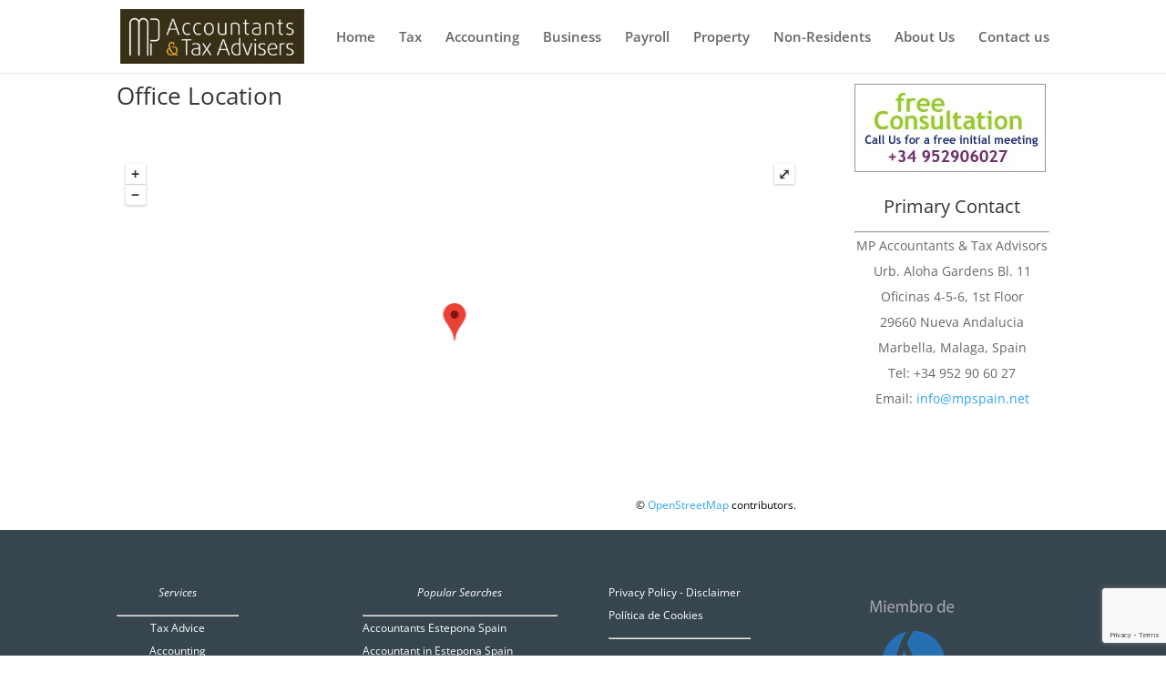

--- FILE ---
content_type: text/html; charset=utf-8
request_url: https://www.google.com/recaptcha/api2/anchor?ar=1&k=6LdefGMhAAAAAAZK7M_-Z6SKziI2rUIcpDI9eVMC&co=aHR0cHM6Ly9tcGFjY291bnRhbnRzbWFyYmVsbGEuY29tOjQ0Mw..&hl=en&v=PoyoqOPhxBO7pBk68S4YbpHZ&size=invisible&anchor-ms=20000&execute-ms=30000&cb=y4s60fm60u0
body_size: 48675
content:
<!DOCTYPE HTML><html dir="ltr" lang="en"><head><meta http-equiv="Content-Type" content="text/html; charset=UTF-8">
<meta http-equiv="X-UA-Compatible" content="IE=edge">
<title>reCAPTCHA</title>
<style type="text/css">
/* cyrillic-ext */
@font-face {
  font-family: 'Roboto';
  font-style: normal;
  font-weight: 400;
  font-stretch: 100%;
  src: url(//fonts.gstatic.com/s/roboto/v48/KFO7CnqEu92Fr1ME7kSn66aGLdTylUAMa3GUBHMdazTgWw.woff2) format('woff2');
  unicode-range: U+0460-052F, U+1C80-1C8A, U+20B4, U+2DE0-2DFF, U+A640-A69F, U+FE2E-FE2F;
}
/* cyrillic */
@font-face {
  font-family: 'Roboto';
  font-style: normal;
  font-weight: 400;
  font-stretch: 100%;
  src: url(//fonts.gstatic.com/s/roboto/v48/KFO7CnqEu92Fr1ME7kSn66aGLdTylUAMa3iUBHMdazTgWw.woff2) format('woff2');
  unicode-range: U+0301, U+0400-045F, U+0490-0491, U+04B0-04B1, U+2116;
}
/* greek-ext */
@font-face {
  font-family: 'Roboto';
  font-style: normal;
  font-weight: 400;
  font-stretch: 100%;
  src: url(//fonts.gstatic.com/s/roboto/v48/KFO7CnqEu92Fr1ME7kSn66aGLdTylUAMa3CUBHMdazTgWw.woff2) format('woff2');
  unicode-range: U+1F00-1FFF;
}
/* greek */
@font-face {
  font-family: 'Roboto';
  font-style: normal;
  font-weight: 400;
  font-stretch: 100%;
  src: url(//fonts.gstatic.com/s/roboto/v48/KFO7CnqEu92Fr1ME7kSn66aGLdTylUAMa3-UBHMdazTgWw.woff2) format('woff2');
  unicode-range: U+0370-0377, U+037A-037F, U+0384-038A, U+038C, U+038E-03A1, U+03A3-03FF;
}
/* math */
@font-face {
  font-family: 'Roboto';
  font-style: normal;
  font-weight: 400;
  font-stretch: 100%;
  src: url(//fonts.gstatic.com/s/roboto/v48/KFO7CnqEu92Fr1ME7kSn66aGLdTylUAMawCUBHMdazTgWw.woff2) format('woff2');
  unicode-range: U+0302-0303, U+0305, U+0307-0308, U+0310, U+0312, U+0315, U+031A, U+0326-0327, U+032C, U+032F-0330, U+0332-0333, U+0338, U+033A, U+0346, U+034D, U+0391-03A1, U+03A3-03A9, U+03B1-03C9, U+03D1, U+03D5-03D6, U+03F0-03F1, U+03F4-03F5, U+2016-2017, U+2034-2038, U+203C, U+2040, U+2043, U+2047, U+2050, U+2057, U+205F, U+2070-2071, U+2074-208E, U+2090-209C, U+20D0-20DC, U+20E1, U+20E5-20EF, U+2100-2112, U+2114-2115, U+2117-2121, U+2123-214F, U+2190, U+2192, U+2194-21AE, U+21B0-21E5, U+21F1-21F2, U+21F4-2211, U+2213-2214, U+2216-22FF, U+2308-230B, U+2310, U+2319, U+231C-2321, U+2336-237A, U+237C, U+2395, U+239B-23B7, U+23D0, U+23DC-23E1, U+2474-2475, U+25AF, U+25B3, U+25B7, U+25BD, U+25C1, U+25CA, U+25CC, U+25FB, U+266D-266F, U+27C0-27FF, U+2900-2AFF, U+2B0E-2B11, U+2B30-2B4C, U+2BFE, U+3030, U+FF5B, U+FF5D, U+1D400-1D7FF, U+1EE00-1EEFF;
}
/* symbols */
@font-face {
  font-family: 'Roboto';
  font-style: normal;
  font-weight: 400;
  font-stretch: 100%;
  src: url(//fonts.gstatic.com/s/roboto/v48/KFO7CnqEu92Fr1ME7kSn66aGLdTylUAMaxKUBHMdazTgWw.woff2) format('woff2');
  unicode-range: U+0001-000C, U+000E-001F, U+007F-009F, U+20DD-20E0, U+20E2-20E4, U+2150-218F, U+2190, U+2192, U+2194-2199, U+21AF, U+21E6-21F0, U+21F3, U+2218-2219, U+2299, U+22C4-22C6, U+2300-243F, U+2440-244A, U+2460-24FF, U+25A0-27BF, U+2800-28FF, U+2921-2922, U+2981, U+29BF, U+29EB, U+2B00-2BFF, U+4DC0-4DFF, U+FFF9-FFFB, U+10140-1018E, U+10190-1019C, U+101A0, U+101D0-101FD, U+102E0-102FB, U+10E60-10E7E, U+1D2C0-1D2D3, U+1D2E0-1D37F, U+1F000-1F0FF, U+1F100-1F1AD, U+1F1E6-1F1FF, U+1F30D-1F30F, U+1F315, U+1F31C, U+1F31E, U+1F320-1F32C, U+1F336, U+1F378, U+1F37D, U+1F382, U+1F393-1F39F, U+1F3A7-1F3A8, U+1F3AC-1F3AF, U+1F3C2, U+1F3C4-1F3C6, U+1F3CA-1F3CE, U+1F3D4-1F3E0, U+1F3ED, U+1F3F1-1F3F3, U+1F3F5-1F3F7, U+1F408, U+1F415, U+1F41F, U+1F426, U+1F43F, U+1F441-1F442, U+1F444, U+1F446-1F449, U+1F44C-1F44E, U+1F453, U+1F46A, U+1F47D, U+1F4A3, U+1F4B0, U+1F4B3, U+1F4B9, U+1F4BB, U+1F4BF, U+1F4C8-1F4CB, U+1F4D6, U+1F4DA, U+1F4DF, U+1F4E3-1F4E6, U+1F4EA-1F4ED, U+1F4F7, U+1F4F9-1F4FB, U+1F4FD-1F4FE, U+1F503, U+1F507-1F50B, U+1F50D, U+1F512-1F513, U+1F53E-1F54A, U+1F54F-1F5FA, U+1F610, U+1F650-1F67F, U+1F687, U+1F68D, U+1F691, U+1F694, U+1F698, U+1F6AD, U+1F6B2, U+1F6B9-1F6BA, U+1F6BC, U+1F6C6-1F6CF, U+1F6D3-1F6D7, U+1F6E0-1F6EA, U+1F6F0-1F6F3, U+1F6F7-1F6FC, U+1F700-1F7FF, U+1F800-1F80B, U+1F810-1F847, U+1F850-1F859, U+1F860-1F887, U+1F890-1F8AD, U+1F8B0-1F8BB, U+1F8C0-1F8C1, U+1F900-1F90B, U+1F93B, U+1F946, U+1F984, U+1F996, U+1F9E9, U+1FA00-1FA6F, U+1FA70-1FA7C, U+1FA80-1FA89, U+1FA8F-1FAC6, U+1FACE-1FADC, U+1FADF-1FAE9, U+1FAF0-1FAF8, U+1FB00-1FBFF;
}
/* vietnamese */
@font-face {
  font-family: 'Roboto';
  font-style: normal;
  font-weight: 400;
  font-stretch: 100%;
  src: url(//fonts.gstatic.com/s/roboto/v48/KFO7CnqEu92Fr1ME7kSn66aGLdTylUAMa3OUBHMdazTgWw.woff2) format('woff2');
  unicode-range: U+0102-0103, U+0110-0111, U+0128-0129, U+0168-0169, U+01A0-01A1, U+01AF-01B0, U+0300-0301, U+0303-0304, U+0308-0309, U+0323, U+0329, U+1EA0-1EF9, U+20AB;
}
/* latin-ext */
@font-face {
  font-family: 'Roboto';
  font-style: normal;
  font-weight: 400;
  font-stretch: 100%;
  src: url(//fonts.gstatic.com/s/roboto/v48/KFO7CnqEu92Fr1ME7kSn66aGLdTylUAMa3KUBHMdazTgWw.woff2) format('woff2');
  unicode-range: U+0100-02BA, U+02BD-02C5, U+02C7-02CC, U+02CE-02D7, U+02DD-02FF, U+0304, U+0308, U+0329, U+1D00-1DBF, U+1E00-1E9F, U+1EF2-1EFF, U+2020, U+20A0-20AB, U+20AD-20C0, U+2113, U+2C60-2C7F, U+A720-A7FF;
}
/* latin */
@font-face {
  font-family: 'Roboto';
  font-style: normal;
  font-weight: 400;
  font-stretch: 100%;
  src: url(//fonts.gstatic.com/s/roboto/v48/KFO7CnqEu92Fr1ME7kSn66aGLdTylUAMa3yUBHMdazQ.woff2) format('woff2');
  unicode-range: U+0000-00FF, U+0131, U+0152-0153, U+02BB-02BC, U+02C6, U+02DA, U+02DC, U+0304, U+0308, U+0329, U+2000-206F, U+20AC, U+2122, U+2191, U+2193, U+2212, U+2215, U+FEFF, U+FFFD;
}
/* cyrillic-ext */
@font-face {
  font-family: 'Roboto';
  font-style: normal;
  font-weight: 500;
  font-stretch: 100%;
  src: url(//fonts.gstatic.com/s/roboto/v48/KFO7CnqEu92Fr1ME7kSn66aGLdTylUAMa3GUBHMdazTgWw.woff2) format('woff2');
  unicode-range: U+0460-052F, U+1C80-1C8A, U+20B4, U+2DE0-2DFF, U+A640-A69F, U+FE2E-FE2F;
}
/* cyrillic */
@font-face {
  font-family: 'Roboto';
  font-style: normal;
  font-weight: 500;
  font-stretch: 100%;
  src: url(//fonts.gstatic.com/s/roboto/v48/KFO7CnqEu92Fr1ME7kSn66aGLdTylUAMa3iUBHMdazTgWw.woff2) format('woff2');
  unicode-range: U+0301, U+0400-045F, U+0490-0491, U+04B0-04B1, U+2116;
}
/* greek-ext */
@font-face {
  font-family: 'Roboto';
  font-style: normal;
  font-weight: 500;
  font-stretch: 100%;
  src: url(//fonts.gstatic.com/s/roboto/v48/KFO7CnqEu92Fr1ME7kSn66aGLdTylUAMa3CUBHMdazTgWw.woff2) format('woff2');
  unicode-range: U+1F00-1FFF;
}
/* greek */
@font-face {
  font-family: 'Roboto';
  font-style: normal;
  font-weight: 500;
  font-stretch: 100%;
  src: url(//fonts.gstatic.com/s/roboto/v48/KFO7CnqEu92Fr1ME7kSn66aGLdTylUAMa3-UBHMdazTgWw.woff2) format('woff2');
  unicode-range: U+0370-0377, U+037A-037F, U+0384-038A, U+038C, U+038E-03A1, U+03A3-03FF;
}
/* math */
@font-face {
  font-family: 'Roboto';
  font-style: normal;
  font-weight: 500;
  font-stretch: 100%;
  src: url(//fonts.gstatic.com/s/roboto/v48/KFO7CnqEu92Fr1ME7kSn66aGLdTylUAMawCUBHMdazTgWw.woff2) format('woff2');
  unicode-range: U+0302-0303, U+0305, U+0307-0308, U+0310, U+0312, U+0315, U+031A, U+0326-0327, U+032C, U+032F-0330, U+0332-0333, U+0338, U+033A, U+0346, U+034D, U+0391-03A1, U+03A3-03A9, U+03B1-03C9, U+03D1, U+03D5-03D6, U+03F0-03F1, U+03F4-03F5, U+2016-2017, U+2034-2038, U+203C, U+2040, U+2043, U+2047, U+2050, U+2057, U+205F, U+2070-2071, U+2074-208E, U+2090-209C, U+20D0-20DC, U+20E1, U+20E5-20EF, U+2100-2112, U+2114-2115, U+2117-2121, U+2123-214F, U+2190, U+2192, U+2194-21AE, U+21B0-21E5, U+21F1-21F2, U+21F4-2211, U+2213-2214, U+2216-22FF, U+2308-230B, U+2310, U+2319, U+231C-2321, U+2336-237A, U+237C, U+2395, U+239B-23B7, U+23D0, U+23DC-23E1, U+2474-2475, U+25AF, U+25B3, U+25B7, U+25BD, U+25C1, U+25CA, U+25CC, U+25FB, U+266D-266F, U+27C0-27FF, U+2900-2AFF, U+2B0E-2B11, U+2B30-2B4C, U+2BFE, U+3030, U+FF5B, U+FF5D, U+1D400-1D7FF, U+1EE00-1EEFF;
}
/* symbols */
@font-face {
  font-family: 'Roboto';
  font-style: normal;
  font-weight: 500;
  font-stretch: 100%;
  src: url(//fonts.gstatic.com/s/roboto/v48/KFO7CnqEu92Fr1ME7kSn66aGLdTylUAMaxKUBHMdazTgWw.woff2) format('woff2');
  unicode-range: U+0001-000C, U+000E-001F, U+007F-009F, U+20DD-20E0, U+20E2-20E4, U+2150-218F, U+2190, U+2192, U+2194-2199, U+21AF, U+21E6-21F0, U+21F3, U+2218-2219, U+2299, U+22C4-22C6, U+2300-243F, U+2440-244A, U+2460-24FF, U+25A0-27BF, U+2800-28FF, U+2921-2922, U+2981, U+29BF, U+29EB, U+2B00-2BFF, U+4DC0-4DFF, U+FFF9-FFFB, U+10140-1018E, U+10190-1019C, U+101A0, U+101D0-101FD, U+102E0-102FB, U+10E60-10E7E, U+1D2C0-1D2D3, U+1D2E0-1D37F, U+1F000-1F0FF, U+1F100-1F1AD, U+1F1E6-1F1FF, U+1F30D-1F30F, U+1F315, U+1F31C, U+1F31E, U+1F320-1F32C, U+1F336, U+1F378, U+1F37D, U+1F382, U+1F393-1F39F, U+1F3A7-1F3A8, U+1F3AC-1F3AF, U+1F3C2, U+1F3C4-1F3C6, U+1F3CA-1F3CE, U+1F3D4-1F3E0, U+1F3ED, U+1F3F1-1F3F3, U+1F3F5-1F3F7, U+1F408, U+1F415, U+1F41F, U+1F426, U+1F43F, U+1F441-1F442, U+1F444, U+1F446-1F449, U+1F44C-1F44E, U+1F453, U+1F46A, U+1F47D, U+1F4A3, U+1F4B0, U+1F4B3, U+1F4B9, U+1F4BB, U+1F4BF, U+1F4C8-1F4CB, U+1F4D6, U+1F4DA, U+1F4DF, U+1F4E3-1F4E6, U+1F4EA-1F4ED, U+1F4F7, U+1F4F9-1F4FB, U+1F4FD-1F4FE, U+1F503, U+1F507-1F50B, U+1F50D, U+1F512-1F513, U+1F53E-1F54A, U+1F54F-1F5FA, U+1F610, U+1F650-1F67F, U+1F687, U+1F68D, U+1F691, U+1F694, U+1F698, U+1F6AD, U+1F6B2, U+1F6B9-1F6BA, U+1F6BC, U+1F6C6-1F6CF, U+1F6D3-1F6D7, U+1F6E0-1F6EA, U+1F6F0-1F6F3, U+1F6F7-1F6FC, U+1F700-1F7FF, U+1F800-1F80B, U+1F810-1F847, U+1F850-1F859, U+1F860-1F887, U+1F890-1F8AD, U+1F8B0-1F8BB, U+1F8C0-1F8C1, U+1F900-1F90B, U+1F93B, U+1F946, U+1F984, U+1F996, U+1F9E9, U+1FA00-1FA6F, U+1FA70-1FA7C, U+1FA80-1FA89, U+1FA8F-1FAC6, U+1FACE-1FADC, U+1FADF-1FAE9, U+1FAF0-1FAF8, U+1FB00-1FBFF;
}
/* vietnamese */
@font-face {
  font-family: 'Roboto';
  font-style: normal;
  font-weight: 500;
  font-stretch: 100%;
  src: url(//fonts.gstatic.com/s/roboto/v48/KFO7CnqEu92Fr1ME7kSn66aGLdTylUAMa3OUBHMdazTgWw.woff2) format('woff2');
  unicode-range: U+0102-0103, U+0110-0111, U+0128-0129, U+0168-0169, U+01A0-01A1, U+01AF-01B0, U+0300-0301, U+0303-0304, U+0308-0309, U+0323, U+0329, U+1EA0-1EF9, U+20AB;
}
/* latin-ext */
@font-face {
  font-family: 'Roboto';
  font-style: normal;
  font-weight: 500;
  font-stretch: 100%;
  src: url(//fonts.gstatic.com/s/roboto/v48/KFO7CnqEu92Fr1ME7kSn66aGLdTylUAMa3KUBHMdazTgWw.woff2) format('woff2');
  unicode-range: U+0100-02BA, U+02BD-02C5, U+02C7-02CC, U+02CE-02D7, U+02DD-02FF, U+0304, U+0308, U+0329, U+1D00-1DBF, U+1E00-1E9F, U+1EF2-1EFF, U+2020, U+20A0-20AB, U+20AD-20C0, U+2113, U+2C60-2C7F, U+A720-A7FF;
}
/* latin */
@font-face {
  font-family: 'Roboto';
  font-style: normal;
  font-weight: 500;
  font-stretch: 100%;
  src: url(//fonts.gstatic.com/s/roboto/v48/KFO7CnqEu92Fr1ME7kSn66aGLdTylUAMa3yUBHMdazQ.woff2) format('woff2');
  unicode-range: U+0000-00FF, U+0131, U+0152-0153, U+02BB-02BC, U+02C6, U+02DA, U+02DC, U+0304, U+0308, U+0329, U+2000-206F, U+20AC, U+2122, U+2191, U+2193, U+2212, U+2215, U+FEFF, U+FFFD;
}
/* cyrillic-ext */
@font-face {
  font-family: 'Roboto';
  font-style: normal;
  font-weight: 900;
  font-stretch: 100%;
  src: url(//fonts.gstatic.com/s/roboto/v48/KFO7CnqEu92Fr1ME7kSn66aGLdTylUAMa3GUBHMdazTgWw.woff2) format('woff2');
  unicode-range: U+0460-052F, U+1C80-1C8A, U+20B4, U+2DE0-2DFF, U+A640-A69F, U+FE2E-FE2F;
}
/* cyrillic */
@font-face {
  font-family: 'Roboto';
  font-style: normal;
  font-weight: 900;
  font-stretch: 100%;
  src: url(//fonts.gstatic.com/s/roboto/v48/KFO7CnqEu92Fr1ME7kSn66aGLdTylUAMa3iUBHMdazTgWw.woff2) format('woff2');
  unicode-range: U+0301, U+0400-045F, U+0490-0491, U+04B0-04B1, U+2116;
}
/* greek-ext */
@font-face {
  font-family: 'Roboto';
  font-style: normal;
  font-weight: 900;
  font-stretch: 100%;
  src: url(//fonts.gstatic.com/s/roboto/v48/KFO7CnqEu92Fr1ME7kSn66aGLdTylUAMa3CUBHMdazTgWw.woff2) format('woff2');
  unicode-range: U+1F00-1FFF;
}
/* greek */
@font-face {
  font-family: 'Roboto';
  font-style: normal;
  font-weight: 900;
  font-stretch: 100%;
  src: url(//fonts.gstatic.com/s/roboto/v48/KFO7CnqEu92Fr1ME7kSn66aGLdTylUAMa3-UBHMdazTgWw.woff2) format('woff2');
  unicode-range: U+0370-0377, U+037A-037F, U+0384-038A, U+038C, U+038E-03A1, U+03A3-03FF;
}
/* math */
@font-face {
  font-family: 'Roboto';
  font-style: normal;
  font-weight: 900;
  font-stretch: 100%;
  src: url(//fonts.gstatic.com/s/roboto/v48/KFO7CnqEu92Fr1ME7kSn66aGLdTylUAMawCUBHMdazTgWw.woff2) format('woff2');
  unicode-range: U+0302-0303, U+0305, U+0307-0308, U+0310, U+0312, U+0315, U+031A, U+0326-0327, U+032C, U+032F-0330, U+0332-0333, U+0338, U+033A, U+0346, U+034D, U+0391-03A1, U+03A3-03A9, U+03B1-03C9, U+03D1, U+03D5-03D6, U+03F0-03F1, U+03F4-03F5, U+2016-2017, U+2034-2038, U+203C, U+2040, U+2043, U+2047, U+2050, U+2057, U+205F, U+2070-2071, U+2074-208E, U+2090-209C, U+20D0-20DC, U+20E1, U+20E5-20EF, U+2100-2112, U+2114-2115, U+2117-2121, U+2123-214F, U+2190, U+2192, U+2194-21AE, U+21B0-21E5, U+21F1-21F2, U+21F4-2211, U+2213-2214, U+2216-22FF, U+2308-230B, U+2310, U+2319, U+231C-2321, U+2336-237A, U+237C, U+2395, U+239B-23B7, U+23D0, U+23DC-23E1, U+2474-2475, U+25AF, U+25B3, U+25B7, U+25BD, U+25C1, U+25CA, U+25CC, U+25FB, U+266D-266F, U+27C0-27FF, U+2900-2AFF, U+2B0E-2B11, U+2B30-2B4C, U+2BFE, U+3030, U+FF5B, U+FF5D, U+1D400-1D7FF, U+1EE00-1EEFF;
}
/* symbols */
@font-face {
  font-family: 'Roboto';
  font-style: normal;
  font-weight: 900;
  font-stretch: 100%;
  src: url(//fonts.gstatic.com/s/roboto/v48/KFO7CnqEu92Fr1ME7kSn66aGLdTylUAMaxKUBHMdazTgWw.woff2) format('woff2');
  unicode-range: U+0001-000C, U+000E-001F, U+007F-009F, U+20DD-20E0, U+20E2-20E4, U+2150-218F, U+2190, U+2192, U+2194-2199, U+21AF, U+21E6-21F0, U+21F3, U+2218-2219, U+2299, U+22C4-22C6, U+2300-243F, U+2440-244A, U+2460-24FF, U+25A0-27BF, U+2800-28FF, U+2921-2922, U+2981, U+29BF, U+29EB, U+2B00-2BFF, U+4DC0-4DFF, U+FFF9-FFFB, U+10140-1018E, U+10190-1019C, U+101A0, U+101D0-101FD, U+102E0-102FB, U+10E60-10E7E, U+1D2C0-1D2D3, U+1D2E0-1D37F, U+1F000-1F0FF, U+1F100-1F1AD, U+1F1E6-1F1FF, U+1F30D-1F30F, U+1F315, U+1F31C, U+1F31E, U+1F320-1F32C, U+1F336, U+1F378, U+1F37D, U+1F382, U+1F393-1F39F, U+1F3A7-1F3A8, U+1F3AC-1F3AF, U+1F3C2, U+1F3C4-1F3C6, U+1F3CA-1F3CE, U+1F3D4-1F3E0, U+1F3ED, U+1F3F1-1F3F3, U+1F3F5-1F3F7, U+1F408, U+1F415, U+1F41F, U+1F426, U+1F43F, U+1F441-1F442, U+1F444, U+1F446-1F449, U+1F44C-1F44E, U+1F453, U+1F46A, U+1F47D, U+1F4A3, U+1F4B0, U+1F4B3, U+1F4B9, U+1F4BB, U+1F4BF, U+1F4C8-1F4CB, U+1F4D6, U+1F4DA, U+1F4DF, U+1F4E3-1F4E6, U+1F4EA-1F4ED, U+1F4F7, U+1F4F9-1F4FB, U+1F4FD-1F4FE, U+1F503, U+1F507-1F50B, U+1F50D, U+1F512-1F513, U+1F53E-1F54A, U+1F54F-1F5FA, U+1F610, U+1F650-1F67F, U+1F687, U+1F68D, U+1F691, U+1F694, U+1F698, U+1F6AD, U+1F6B2, U+1F6B9-1F6BA, U+1F6BC, U+1F6C6-1F6CF, U+1F6D3-1F6D7, U+1F6E0-1F6EA, U+1F6F0-1F6F3, U+1F6F7-1F6FC, U+1F700-1F7FF, U+1F800-1F80B, U+1F810-1F847, U+1F850-1F859, U+1F860-1F887, U+1F890-1F8AD, U+1F8B0-1F8BB, U+1F8C0-1F8C1, U+1F900-1F90B, U+1F93B, U+1F946, U+1F984, U+1F996, U+1F9E9, U+1FA00-1FA6F, U+1FA70-1FA7C, U+1FA80-1FA89, U+1FA8F-1FAC6, U+1FACE-1FADC, U+1FADF-1FAE9, U+1FAF0-1FAF8, U+1FB00-1FBFF;
}
/* vietnamese */
@font-face {
  font-family: 'Roboto';
  font-style: normal;
  font-weight: 900;
  font-stretch: 100%;
  src: url(//fonts.gstatic.com/s/roboto/v48/KFO7CnqEu92Fr1ME7kSn66aGLdTylUAMa3OUBHMdazTgWw.woff2) format('woff2');
  unicode-range: U+0102-0103, U+0110-0111, U+0128-0129, U+0168-0169, U+01A0-01A1, U+01AF-01B0, U+0300-0301, U+0303-0304, U+0308-0309, U+0323, U+0329, U+1EA0-1EF9, U+20AB;
}
/* latin-ext */
@font-face {
  font-family: 'Roboto';
  font-style: normal;
  font-weight: 900;
  font-stretch: 100%;
  src: url(//fonts.gstatic.com/s/roboto/v48/KFO7CnqEu92Fr1ME7kSn66aGLdTylUAMa3KUBHMdazTgWw.woff2) format('woff2');
  unicode-range: U+0100-02BA, U+02BD-02C5, U+02C7-02CC, U+02CE-02D7, U+02DD-02FF, U+0304, U+0308, U+0329, U+1D00-1DBF, U+1E00-1E9F, U+1EF2-1EFF, U+2020, U+20A0-20AB, U+20AD-20C0, U+2113, U+2C60-2C7F, U+A720-A7FF;
}
/* latin */
@font-face {
  font-family: 'Roboto';
  font-style: normal;
  font-weight: 900;
  font-stretch: 100%;
  src: url(//fonts.gstatic.com/s/roboto/v48/KFO7CnqEu92Fr1ME7kSn66aGLdTylUAMa3yUBHMdazQ.woff2) format('woff2');
  unicode-range: U+0000-00FF, U+0131, U+0152-0153, U+02BB-02BC, U+02C6, U+02DA, U+02DC, U+0304, U+0308, U+0329, U+2000-206F, U+20AC, U+2122, U+2191, U+2193, U+2212, U+2215, U+FEFF, U+FFFD;
}

</style>
<link rel="stylesheet" type="text/css" href="https://www.gstatic.com/recaptcha/releases/PoyoqOPhxBO7pBk68S4YbpHZ/styles__ltr.css">
<script nonce="I3YO92u7QKTMAfWXzgVljA" type="text/javascript">window['__recaptcha_api'] = 'https://www.google.com/recaptcha/api2/';</script>
<script type="text/javascript" src="https://www.gstatic.com/recaptcha/releases/PoyoqOPhxBO7pBk68S4YbpHZ/recaptcha__en.js" nonce="I3YO92u7QKTMAfWXzgVljA">
      
    </script></head>
<body><div id="rc-anchor-alert" class="rc-anchor-alert"></div>
<input type="hidden" id="recaptcha-token" value="[base64]">
<script type="text/javascript" nonce="I3YO92u7QKTMAfWXzgVljA">
      recaptcha.anchor.Main.init("[\x22ainput\x22,[\x22bgdata\x22,\x22\x22,\[base64]/[base64]/UltIKytdPWE6KGE8MjA0OD9SW0grK109YT4+NnwxOTI6KChhJjY0NTEyKT09NTUyOTYmJnErMTxoLmxlbmd0aCYmKGguY2hhckNvZGVBdChxKzEpJjY0NTEyKT09NTYzMjA/[base64]/MjU1OlI/[base64]/[base64]/[base64]/[base64]/[base64]/[base64]/[base64]/[base64]/[base64]/[base64]\x22,\[base64]\\u003d\\u003d\x22,\x22wrzCk8KwwpjDuRtKw68Cw5HCg8K2wrMAcMO/w4vCkCvCnX3DtMKsw6VKZsKXwqgGw5zDksKUwrbCjhTCshoHNcOQwqp7SMKIHcK/VjtVbGxzw7LDu8K0QXk2S8Ovwq4fw4oww74WJj5ybi0AAsKkdMOHwrnDgsKdwp/Cik/DpcOXE8KdH8KxF8KHw5LDicK2w7zCoT7CqRo7NW9uSl/[base64]/wpQgw51ndCRWeXrDgnTDi8OydidlwpoFXAfCj2AmVMKtCcO2w7rCngbCoMK8wpTCgcOjcsOEbiXCkiNhw63DjHDDk8OEw48twrHDpcKzAhTDrxo7wozDsS5qRA3DosOrwr0cw43DvwpeLMKRw7R2wrvDscKYw7vDu0wYw5fCo8KywqJrwrRtEsO6w7/CjcK0IsOdJ8KIwr7CrcKcw4lHw5TCtsKHw498c8KMecOxJ8OHw6rCj0jCn8OPJB7Dgk/CulkrwpzCnMKhN8OnwoUEwpYqMlQCwo4VLcKmw5AdG1M3wpEJwpPDk0jCt8KrCmwTw5nCtzpQJ8Owwq/DksOKwqTCtF7DvsKBTBBvwqnDnUxtIsO6wr1AwpXCs8ORw4l8w4dKwp3CsURxRivCmcOLKhZEw5jCtMKuLxJUwq7CvGXCtB4OOADCr3wfAwrCrVHCrCdeJ0fCjsOsw4zCjwrCqFEkG8O2w5YAFcOUwqk8w4PCkMO+HBFTwqzCvV/[base64]/w6A5UXzCtMK/WWgsw4TDpmxfSMOXVVHDhjbDqncjK8OXISLDp8OIwobCklQBwpPDjzpiI8OBDmc9UH/CisKywrZxVyzDnMOHwojChcKrw7chwpXDq8Ovw5rDjXPDkMKxw67DiRTCkMKrw6HDtcOeAknDpcKICcOKwrMyWMK+McOVDMKADGwVwr0GVcOvHmbDu3bDj0DDk8KxTzvCuXPClMOswozDgW/[base64]/[base64]/[base64]/DpMO/wrjDmcKWw51kw7YzNFIAw5A9JwNrw6TCo8KJMsKVwojCp8KQwplVZ8KuFWt8w70dM8Kqw5g/w4wfI8K0w7IFw5MGwoHCpMOTBR7CgAjCmsOQw4vCkXJjJsObw7HDq3UOF3HChlYdw7cnJ8O/w7tEW2HDmcO9VRMsw7BlacOIw7PDlMK2BsKWZMKew7/DmMKGZQlHwpQ2Z8K0NcKBw7fDt2bCtcK7w6jCtjJPLcOsGEfCqBwKwqBhZ0AIwpfCqlpfwq3CjsO9w5YCQcK8wqTDosKrGcORwr/[base64]/DmEM/w6fDsQ/ChHLDuRE6wrLDmsKUw5hfbC3DsTTCosOow6MRw77Dl8KowqTCvG3CoMOMwpXDjMOhw54HICbCh0nDhBEAPWLDrG41w7sEw6fCvC3CrxXCu8KYwp7CgQkOwqzCk8KbwrkcYMOcwp1AFU7DtnwMasK7w4smw47Ch8OAwqLDicOIKATDlMKVwpvChC3CosK/MsKNw67ChMKgwrbCjSg3EMKSTS9Ww45QwpR2wqQDw5hrw53DpWo4IMOpwqpfw7hSB3glwqnDii3DlcK/woDCsRbDh8OTw47DlcOuYVlhGGZmHEpYMMO3wpfDtMKvw6lmAmsTFcKsw4glZnnCv1lYTEPDpQF5dVdqwqnDr8KzSx1ww6h0w7Vwwr/DqHfDhsOPNUbDqcOGw7hdwog7w78Bw47CiwBrPMKHe8Kiwr9Yw4hgCsKGbSoAfl7DkBfCt8O0wofDgiBrw5TDsiDDhMKwJxbDlMOYdcKkwo4/GxjDunwEaHHDnsK1ZsOrwrgvwrpoDQQnw7TCocK8LMK7wqhiwojCpMKkWsOBVgImwr0kZcKJwq7CpSDDt8K/X8OqWifDoVt7OcOowpIBw77ChcODCVNkAWNfwqZSwrQrN8KRw78HwpXDpmp1wqzCtFlFwo/[base64]/CpwxuHsKnbsKifDvCpmx1wqJUwoAZHMOCwqDCoDrCsiZSccKtbcKNwoIKU0ICGisEXcKYwo3CpCLDiMOqwrXCqjFVJ3ZsXyxVw5M1w67Du1h2wozDqDbCqRHDp8OGH8OXGsKTw71xYiXDtMO1KVLDrcO/wr/[base64]/woTDmsK6wqPDocKnbA93wptXJMKywqLDm8K7csKdW8KOwqFjw7lswpLCpkDCocKvTH8ZdX/DnmXCkjM/aHBkR3fDlA/DkFPDicO5bggfa8KiwqrDp1nDtx/[base64]/DmnBiU1jCocKlMMOpwpAOMEoCfsOMbMOowqE1UcOBw4bDmUsrDwLCvDxwwqkTw7LCnlfDqitvw6lswpzCjXXCm8KaYcKCwo7CiQZOwpzCtHJzb8K/UEQiw69ww7AOw5J9wrtnL8OBNcOOWsOkSMOAEsOYw4/DmEPDr1bCpcKNwqHCv8OXalrDu00xwpfCrsKJwoTCp8KOSGduwqtwwo/Diy8IKsOYw4HCqBUkwqlUw6UaWsOKwqnDgl8OaGlnL8KbL8K6w7cdPsOKAijDqcKLPMOzEsOIwqo8dcOnZ8KOw6ASFhfCnQrCghV2wpY/amrCpcOkScOawrcnD8KZWsKjL1fCtsOQQcKkw7PCg8K6P0FJwqBIwqjDtFkUwrHDvxdcwrfCncK2IXNrPx8VT8OpMFzCjxJBcBFSO2bDkm/Ck8OLGisFw6pxXMOpCMKQecOLwpR0wqPDhm5BMibCpBQffWRKwrh7SjTCusOHBU/CkDRlwqc/cC4iw6vDlcKIw4TDlsOuw7lvw4rCsiBGw5/Ds8OFw7TCisOzbCN8NsOKaS/DgsKTTsOPHgbCmiISw5nCoMKUw6LDj8KQw7QhbMOFGhPDj8Ofw4wPw6PDlCnDlMOCHsOFH8OGAMKVZRsNw5lAFMKaJmPDiMKdTiDCkD/CmB4bGMOtw5w8w4AOwoF0wo8/wpJsw4FtIVIiwqJ0w6BWTlTDncKsNsKgLcKoPsOSTsOxJ0TDqSwaw7xCY03CvcOkLXEkSsKuVRzCpcOTZ8Omw67DoMKDaBzDlMKHLgXCg8KHw4zDmsOtwrYYQMKywo08ECvChhrCr2jCgsOpXsKwO8OlXhd7wo/[base64]/[base64]/DrsO8c8KMA8OGw7vClhfCt8KlT8KAwqrCgsOFAsOtw4hPw57DpFZHVMKsw7ZvZTvDoHzDpcKDw7fCvMORw7g0wqTCtWc9YcOiw4AKwpdvw4IrwqjCucKRdsKSw5/DrMO+T0oJFALDhEBVAcKhwo4Qa0URY1rDhGDDtsOVw543MMObw5IxeMOow7rDlcKHC8K6wpxSwo80wqzDtG3CrA3CjMOsA8KNKMO2wpTDuDhFNFpgwpPDhsOYAcOVwrQvG8OHVwjCpMKVw4HCkT7Cu8Knw4fCuMORPMOudX57YcKLFw1SwpAWw7/Dlwt1wqRWw6lMegDCqsK3wqBjEsKJwr/CviNKdsO3w6jDo0jCiypxw54DwokyPcKJUj4LwqrDg8OxPkJ6w4Aaw5vDjjtFw67Cv1YlcBDCvjMefMKXw5DDsWleJcOpW2UiK8OHMTwNw4bDkMOhDCHDp8KGwrPDnwRMw5XCv8OIw4YZwq/DisKCK8KMTT9/wrrCjQ3DvmM1wrTDiDlYwrHDrMKye3oUL8O2CDFNe1jDlcK8c8Kuw6jDmsK/Wg0hwqdNH8KMSsO2L8OIC8OONsORw6bDlMOlD2XCrgwuw47ClcKuacKhw6Jiw53DvsOTPDpiXMOKwobChcKGGldtfsKnw5JgwrrDhSnCtMK/wrEAZsOST8KjP8KLw6/CtsOnfjVMw4YcwrYEwr3CoFjCmMKZPsOrw73DiQImwqh/wqkwwpIYwp7DrlvDvVbDpm1dw4jDusOPwpvDsXLCtcO3w5nDiVbDlzbCviHDkMOnTE/DjD7DqcOqwo3CucKHK8KNb8K9CMKMD8O1wpfCjMOaw5TDiXAzHWcIZkURUcK/DsK+w6/[base64]/[base64]/CssKNH8K1KhHCtcO7w6TDosKswrIRW8KfwrHCmSDDhsOow7DDmcO0Y8ObwpjCqcOFPcKPwrXDn8OfVMOYw7NOHMKswrLCocObZsOWMcOQWzbDrXQDw7Jjw6PCr8OYE8Kmw4HDjHtBwpDCl8KxwpxtZ2vChcOOLcKTwqnCpm/CkBciwp0dwqIEw6JEJhjCkmQKwoTCp8KqbsKdPWXCk8K0wq08w7PDuXUbwrB/[base64]/[base64]/RQLDnALClsKAU2PCg2DCvgQ8X8OiV3E9X13Ds8OHw402wocwccOWw7jCmCPDpsO7w4hrwoXCgWfDpjsWQDPCuFkyUsKDaMOleMOqcsK3Z8O3TjnDmMKYYcKrw5nDsMKjN8Oyw7ptHmvCvnLDjj/DiMOEw6x3AU/ChhfCjVl3wolEw7ZHwrRib3Njwqo7aMKJw7UFw7dqIQTDjMOaw73DocKgwpE+Vl/[base64]/asOlw7Asw4DDlxAnw5XCi8KIworDv1/Cq8K6YMKeO39SBDIUJA5iw5Z9TMKNPcK3w5XCpsOPwrDDiCPDscOtOmrCp2/CvsOpwrZRPmY0wqJgw55sw5/CkcKPw47CtMOTcMKVPVUbwq8GwrB7wo5Mwq/DgMOVezfCt8KWeVbCjjfDnQ/Dn8ORwrrCksOqecKXZMOuw64cKMO5AcKbw4AuI2HDqWnCgsOOw7nDoAUaF8KwwpsBTXhOcht1wqzChWzCpXI3K1vDqlrCuMKvw47Dg8KSw5/[base64]/DnVIuwoMxFsOHw4zDjsOpwqplwq9hwqXCpsKeAcOLw742cwLDgsKsJsOmw5FPw7Uww5DCscOiwocIw4nCusKnw48yw4/CvMOsw43CkcKxw6wAJFrDn8KZJsO/wpvCn39RwrPDpW5Sw4gAw5MyJMKUw4Y+w74tw7rDj00ew5XDhsOEN0vDjUlRKS8ywq1iNsKkABEnw4Ufw5XDqMOgdMK5bsO7Oi3Ds8K/OhfDvMKVCEwUIcO5w6jDiyzDrkEZOcOVMFzClcKpJA4Ye8OpwpzDmMOBdWlcwpnCnz/DtcKAwpfCocO5w4kbwrDCsAsGw7tdwp12w4A8bBvCsMKVwqESwqBKBnkgw5s2FMOxw47DvSB4OcOhccK/PMK+w6zDtcOLWsKPNMKNwpXCvSfDmQLCiBXCk8Kkw7/DsMKQFGDDmmJISMOew7fCoGxUfhslU11Ne8OYwqsOCxorWWtiwoBtw7AVwokqGcKSwr9tUMOPwrYhw5nDrsO/HFElZBjCuglbw7nCuMOXYj4/[base64]/DpWHCpcO7CsOgEV8kw6DDuVfCvU5WwrbCocOId8OWC8OQwpPDgMOzYWwSHWrCksODER3DjsKZMsKkW8KTTT7Crm1/w5HDlQ/DjAHDnGs3wo/DtsKwwpvDrntQc8O8w7MuLBgKwopWw6UsX8OCw7xtwqcTIG1RwpBeQsK8w4fDn8OBw4YTJsOYw5vCk8OcwqoPOhfCjsO8YMK1Yj/DgQoawovDhibDuSpqwojCo8K0I8KjJg/[base64]/DhsOxwofDn8OUYzDClD3DjsOuw5jDpHfDhcO7w40iYAnCgwpiCF3CusKvd0dww6DChMK8V0NMUsK1UkHCj8KSZE/CpcK/w75RKXsdMsOKP8KOSTQ0KVzDuSPCuTw6wpjDlsKlwpwbTF/ClQtvFMKUwpnCgjLDuCXCgsK5dcOxwpYXNsO0IFxdwr9DJsOidC5GwpnCok80ZztTw73DoBEQwqRiwr4GVHRVScO/w4dmw44oUMOww4ATE8OOCsKfCFnDpsO2UVBEwqPCm8K+ZhFebjrDp8KwwqlWNRlmw4wIw7nCncK4ccOywrguw4vDigTDgsKHw4bCusO5VsOkA8OYw6DClcKwasK0ZMK3wprDpz3DpX/[base64]/wpDCn3sFwr/DrsOmwp1xcsKTBMOww4QLwoPDkAvCm8Oww6zCgMOEwpp0w57DrsK5MRdPwozCt8Kcw4lvC8OcUhQrw4UhT0vDj8OTw75aXcO/VihQw7nDvGBjfE1wLcO7woHDhUdrw5gpeMKTIMOCwp3DmEXCky7CmMK+W8OrVgTCvsK1wq/[base64]/AUJpw5oCwpx3GBLDqm92w4d0wobCoMOLwrDConFPHcK8w67CkcKbG8OCK8Oyw7Y8wqLCocOsRcOJbcOHRsKzXBvCvzBkw7nDjMKsw5fDohjCq8Kjw7pRBi/Dvll3wrx3emfDmj/DicOwB1ViUcOUEsObwo/DjHhTw4rCgB7DgArDpsOKwqMtLGnCk8KeMTUowoAowoIvw5LClcKJdj58wrXCrMKywq05UyPCgcOEw5DDghswwpTDlMOtMyBJJsOHGsOWwprDiTfDvsO6wqfChcOlBMOKecKzIcOgw6fCkxbDgWhDw4jDsX5gfm5Kwpt7cSl5w7fCvETDrMO/UMKOUcO6S8OhwpPCjMKYPcO5wofCtMOya8Kyw6vDnsKGfh/DizLCvn/Dtz8lbgsDw5XDj3LCn8KUw4XCtcOFwr5RBcKOwrU6GjZewrwpw5lSwrHDk3E4wrPCvyEnJMO/wrfCjMKXcFLCi8O3D8OHDMKDPRwiKEPCv8K3f8Kuwq9xw4HCvCAgwqU1w5PCs8K4aVVTdhMmwrrDvyPCl2DDtHvDvsOBO8KZw4jDqDDDssKySFbDuRRyw4QTHMK4wq3Ds8OsIcO8woXCjcKXAEPCgEvCjDnCuXXDsiUjw4EeacOAQ8K4w6QBZcKRwp3Dv8K4w6o/E1fDpsO1M2BjK8O8S8OtSCXCrXTCpsOWwq0lEX/[base64]/dTkPOWE2EsK6w7zDvijCmADDgRcSwokTwrvDh1zCpzlFIMKrw7bDsBjDocKbLAPCmiJowpXDocOcwo1EwqQ2XMK8wr/DkcO2P35TdzjCqSMZwpQ+wplbPcKyw4PDscO2wqFCw5EWcx5DR2rCh8KZMz7DusK+AsKmfybCocKOw4jDtcOfA8OOwoAmRAYPwrPDh8OCQg/DvMORw7LCtsOfwqk8CsKKZ2QqE0J1LMOLd8KUccOLWCDCsB7DmsOlwqdsST/CjcOnw7TDoTR1DMOZw6hMwrAWw5Y1wqDDjGI2HGbDo2jDi8OuecOQwr8twoTDisO8wr/Dq8OzKyBxRHLDmAUCwpLDqwobJ8O5RMKlw4DDscOEwpTDlMK0woIxY8OPwrzCvsKSX8K0w7MHcsKfw5/CqsOOcsKsEBXCjDjDhsOww7hfekQOQMKQw53Co8K4wrNSw4kJw7gowq0hwoUWw5lEJsKjAXYkwrDCmsOgwrvCpMKBREcbwqvCtsOpwqFJfSzCqcOTwp8jA8KlMiAPJMOfJHtYw74ibsOEKh8PIMKhwpoHKMKyRAPCqG4Zw6BmwrLDksOkw4/CsHXCt8OKA8K/wr/CncK0eC/DgcKbwojCjDjCiXsEw4vDqBhcw59qfhnCtcK1wqPCmFfCo2PCsMKqwqN4wrw2w7BHw7oGwoHDvG9pLMO0McO0w5zCmXhCwrtvwrsdAsOfw6nCng7CkcKyMMOdR8ORwqjCiQ/CswNGwpfDh8Ojw5VZw7pOw5HCksO2ShzDshZgPWDCnA3CrDbDqRtkKDvCjMK+OU9gwqDCrB7DrMOVDsOsMHlIJsOHaMKaw4jCni/CisKYNcOQw77Cp8OSw75IOV7CmMKpw7pKw77DicOGF8KCcsKPwrHDjsOfwpQ6RsOzY8OfdcOswqMGw5tTGV4gc0rCkMOnMxzDkMOQw5lLw5fDqMOKF3zDil9ewqnCiCdhK2g3dMO5ccKaQGt7w6DDqnxOw7zCnBZ0DcK/VCPDpcOKwokkwod6w5MJw5LCm8KhwoHDmlLCgmxLw6kmTMKeEDfDocOcbMOJHSfCnyIcwqzDjEfCrcOxw4zCmHF5SAbCk8Kiw6JXUsKOw5QcwovDtmHDuRwewpkAw50Aw7PDkiRnwrVSF8KuIBhEVXjDgsOfa17CvMKgwogwwrt/w5LDtsO2w6gyLsOMw48IJCzChMKhwrUrwqkSWcO2wr1nfcK/wrPCikzDnEzClMKcwpQFfyoaw6pjAsKyVyNewodUAcOww5XCiHE4EcK+G8OpcMKlRcOcCALDqB7DlcO0csKPJmFOwoZmfiPDuMO0wpE+S8KQBMKgw4jDtQzCpQ7DlBppIMKhF8Ofwq7Dl3jCvQRlbgfDi1gdw4dVwrNPw7XCtT/DnsOsBwbDusOpwpl+R8K9wpPDqkvCj8ONwrATw6sDUcKkLMKBGsKHesOqGMO3IRXDqVTCp8Kmw6rDmQ3DthsFw4pTEH3DpcKzw63Dt8K6MRbDiCbCn8KKw5jDpCw0S8K1w45yw5bDo3/Ds8KDw71JwqpqZjrDqDUEDDXDvsO1FMOKEsOcw67DsSAIJMOuw50HwrvCtnAAIcO9wo54w5DDhsKGw6x0wr80BTpBw7giHAzCkcKRw5Q2w4jDmho6wpoMTgNoXUzCrGJDwr3DncK6b8KEOsOMDB/CqMKZw5TDt8O1w7R/[base64]/VWlCw5wCw43DtMKnw5t2bxdhw7gUQiPDiMKwXWwxdlBLdmRbSQhHwrdUwpjCjAluw6tXw61Awp42w54Nw48UwoQpw5HDhBrCmwVmw5XDnBJTIUM/GENgwoBdNxQ9DmnDn8OMw5vDljvDiEDDthjCsVUOCldRc8OrwpnDjjQfQcOsw78GwrjCu8O1wqtiwrpjRsOLbcKbeCHCt8KgwoR+IcKxwoZHwq3CgCbDqMOVIAvCl08UeiLCjMOPTsKVwpY7w7bDjsOtw4/CtsKMO8OnwoJaw5LDojLDr8OswqXDlsK9wo42w79ta2gSwqwBNMK1M8OZwp4bw6jCk8Osw6clXD3ChsOsw6/CqgTDt8KeGMONwqnDvMO+w5DDqsOzw7DDnGkmJUUcMMOTYTTDjnbClkcoDEIZfMOfw5rDjMKXVsK1w6w9FcOGHsO4wpFwwqofUsOSw58gwqjDv2kGfiA/wqPCjC/DosK6ZyvCgcKyw6Bqw4rCkyTCnkMvw5ZUWcKVwrp8wqBnFjLCm8Knw6J0wqDDqhnDnld1FkXCtMK4BwYwwqU3wq9oQRLDjgnDtMKNwr0qw43DpB82w404w59bBmrCkcK0wq8IwoEdwq9Vw5FHw6RuwqkSawEhw53CngDDucKhwp/DrlADOMKpw5bCmsKXMlQlTTzClcOAWSnDucOuZ8Ozwq/ChxR4AsOmwo4mGsOtw5ZhUMKRJ8KARnFdwq7DlsOewoXDkVUzwop/wqfCtRnDtcKbeXVWw4tdw41PAxbDncOFKRfCsXFVwrwDw7pEf8OKQHI2w7DCq8OqBMKcw4tZw6RecCwzQTrDsAQhCcOxQXHDi8KUasKBaWczA8OHEsO8w6LDhyrCh8OHwrgow45kIUd9w6LCrygsXMOUwq8bwpfCocKZS20Zw4fDrhBPwrDDpzJnJn/[base64]/CojjDscOdaidef8KDTWcBwqERW2/[base64]/Dm8OSBsOGw6vCtSAiAsKEZnfDrUjClmsow4pzO8OYXsO0w6fChX3Dog4YHsOZw7d+SMOdwr/Do8OWwoZeNm8nwpPCrcKMQlZ1RB3CnhpFR8Kda8KTfVxTw4HDiw3DosKVLcOoWcKhGsOZU8Kic8OowrwIwo1lJ0PDuAsEFGTDjDDDhRAPwpISCCB0UCQOLwXCksKYdsOdJsK6w57Dm2XCtnvDusOEwqXCmnl0w6DCqcOdw6Y4IsK4NcOpwp/CrhLCjVPDgmosOcKtUFDCujJ9QsKaw48ww4xeecKEaBg+w7TCuWZbOjwOw7/Dh8KZIRPCpMO6wq7DrsOow483BF5gwrLCosKdw55EEcKKw6DDsMK5H8Kkw6rDosKVwqzCq1A7McKhwrhYw7hLGcK6wobCnMKDECzCn8O5VSPCmcKPPzPChMKewo7CrHfDnz/ChcOhwrhuw6TCtcO1L33DsTTCqn3DmcOxwo7DnQ7Dp3IIw64YB8OzWMK4w4jDnjzDuzzDlWXDtk57Wwcjw6hFwo7CpSptYsODfsKEw7gSTmgKw68wK3DDvwrCocO1w6/Dj8KRw7UAwqRcw697dsOvwqkvwqHDksKCwoYFw6rCi8KoVsOiaMOsAcOyaDwUwrIFw5VSO8ODwqMaXCPDrMKLOMOURTDCgsOuwrzDjyPCr8KcwqUPwpoWwrcEw7rCuwEVIcKHcWtaLsOmw6RoMUAEwoHCpx7Cimtlw5DDiVLDqFLCtm9Bw5cTwpnDl31/KWbDlE3Cn8KKw7Fvw6VSHsK1w4zDr3zDuMOIwp5Yw4rCkMOiw6DCgRDDr8Klw6NFEcOkdR3Dt8OIw4VZf2Bzw50kTsO/w5/Ci33Dt8Oyw6vCngvCocOeWnrDlETCpBXCtBJXHsKZUcKwZ8KpWcKYw4M1V8K3TxFRwoRRJcKDw5TDlkg6NElEXUkUw4vDuMKVw5w+ZcOoMCEPcBIhUcKyPwpHKCVYJyF5wrEaUMOfw6gowpjClcOSwpt/Zn1yO8KAw6ZwwofDtMOlacOQHsOzwo7Ci8OAAwkzw4TCscKyJ8KyUcKIwovChcOsw4Jnb08eKsKvUx1eYlIXw4DDrcKtfkM0e1NCfMKQwqxlwrR6w4g4w7sRw5fClFMUCMOtw6IfdMOmwpHCgiIaw5/[base64]/[base64]/Dj1/DnlPDjMO4HsKhJTcKw7RiLcOtfw96w67DucOFQWLCs8KqR2JZaMKsfsOwD2LDhEgXw4BTEnPDrAQJSEfCrsKwTsOqw4PDmnYPw5oFw4YJwr7DvTsGworDrcO+w5pUwqjDlsKzw5s9V8OEwqTDmDEaYcKybMOuLwBVw54HVyHDt8KTTsK1w5k7RcKNa3nDrGjChcKFwo/Ck8KYwp9tZsKCdsK6wqjDlsK5w7FGw7/DqhPCscKuwoZxSgdSYRtNwq7DtsK0c8KbAcOzBjPChXzCmcKLw6Upwpo/CMOKeT5Nw4PCssKFbHdedw3Ch8K3PmHCnWxeYsOyMsOdYyEzwoPCksOJwr/DtykEVcO/[base64]/w59yTXbCq8K9M3guKcOow4Aew4/DssO7w5jDr2rDpMKswqjCvcKrwp8mTsKaD1vCisKzPMKOacOaw5rDkz9nwqtawr8EV8KqCT7DqcK7w4jCpVvDi8KLwpHCgsOWZw97w4rDrMOIwq/DsT0Gw5V7TcOVw5B2fcO9wrBdwoBJcV5SUHTDsBwCQVFCw6VCw6/DucKxwqjDlzRBwotjwpU/GFcEwqLDl8KuW8OvG8KWWMKgUkAowpBywovDrwTDo2PCsDY4HcK3w71/GcObw7dtw6TCmBLCu3Mow5PDvcKOw7fDkcOSD8OLw5HDhMKvwrEvRMKuXGpvw4XCjMKXwqjDhX1UWyErQcKECWvDkMK9eALCjsKHw5HDmcOhw5/Cj8KHFMO7w4LDnMK5Z8KPe8OTw5AWVQrDvElve8KGw7/Di8KzUsKeW8O5w6gPD0XChiDDnDFnKwNpKydwP34AwqECw54uworCosKCAsK6w77DvlhkPXImXcKUayHDosKow6HCoMK5c1/CicO2L13DgcKHAXzDkDxuw5jCmnMjwofDujREPzPDrsOSUVkjQS5nwpnDgnprOwQ2wpt0a8O4w7AuCMKPwqcvwpwDXsOZw5HDoFofw4TDs1LCrsO9aWrDsMOkS8OIZ8OAwp7DgcKKdX8Ww4DDkDp2OMKJwpoaZCbDrgsGw4ATEGFNw7LCpmpFwrDDvMODX8OwwrvCgi/[base64]/DqFgOaMKFw7LDlMKJQsO/[base64]/w6otYmvCiglww5nCh1MIe0bDgn80fcK3wqc4KsKcUTktw6zCtMKww6bDjMOow6DDqG3DusOIwrrCtGbDjMK7w4/CgsK1w4l6KT/DmsKsw5XDkMOZDjoWIFbDt8Otw5U2ccOHO8OQw61OZcKBw4JhwoTCh8OEw5XChcK+w4/ChjnDoxzCrEDDrsOTf8KwXsOGWsOzwq/DncOpM2fClB5yw6Y3w48DwrDCusOEwoVZwqfDsigbSCc/woc+wpHDggHCgBwgwr/Cslh5K2XCjUZywo7DrCvDgMOqXlIzNsOTw5TCgsKMw5cENsKPw4jClDLCvj7DvV05w6NIdl0jw7NKwpYewp4HUMK2Zx3Do8ODVi3DoWPCuibDlMKhGjYiw5HCosOibmHDp8KiSsKxwrw2dcKEw6URZyJOe19bwqrCpsOqeMKXw7fDksOjd8Oiw61WcsOWDk/Cu2LDvnPDn8KxwpLCgVQrwrJaC8K+AcK/CsK6AMOGGRfDosOWw4wYPRbDhStJw5/[base64]/wp/DlyrCgl/DlsKQYcKfVUbCnzbDpE7DtcOgwpXCjcO3w57Ctzw3wo/[base64]/KyHDsjjDs0nDj8KSYMKlcl7DiMO5HSgicsKKeWzCoMKGbMOeSMK9wrNoQCvDssKvOMKTKcORwqLDu8KMwrvCqTXCuUcVI8KwVWLDu8KAwpwLwoDCpMKNwqfCpi4Gw4UcwobCo0TDhXhKFzJKEMOQw4TDtMOYB8KSbMOAdcOePCJnAjhLMsOrw7lgQzzCtcO+wqjCoF5/w6jCtGRXK8KnXi/Dl8KYw7/DpcOhVSQ9EMKSe03CtA8+w43CpcKSb8O+w4vDq0HCkFbDpHXDvFzCrMOww5fCpcK8w54Dwp/[base64]/BsK9w5bCisKxAlkJwoACw5DCpMOQdcKuZsKCw7ECUjXCrlIrasKYw5RQw5zCrMOITMKZw7vDnyIYAmzDvMKewqXDqjXDosKifcOWDsOxexvDkMKxwqjDscOCwrHDhMKHDFHDnDU5wogKccK/OMO9ED/CnzQKUDAswqzCuWcAaR5BOsKAL8KZwrobwpxubMKKHzLDt2bDicKYU2/DgQpBN8KkwoHCi1zDjcK6w4JBWgbCrsOGwrLDq3lzwqnCqVXDsMK5wo/CrTrDkHzDpMKow6kiD8KRFsKTw4pBWw3ChncAN8OqwqQVw7rDj3vDsB7DuMOJw4PDixfCkMKlw4XDsMKETWRLOsKAwpXCs8OcSWPDuynCucKQQlfCtcKxdsOBwrnDsXbDqsO0w6DDoCF/w4Ajw4LCvsOlw7fCgXFXYBjDvXTDnMKQDsKkOSdDMU4SUsKywpV3wqPComMhw5ZUwoZvEUsqw7IiRh7CkG7ChkNNwrQIw6XCqsKfJsOgIy5HwrDDrMOiQBpYwq1Rw75kJGfDgcODwoRJccOHwonCkyN4MMKYwpfDmWoOwqpwNcKcfF/CkC/ChcOiw4QEw6rCmsKkwqPCpMK3QnbDqMK+wpwQKsOlw67Dl1tywpJLBhY/w49HwqzChsKoSAUkwpVew5zDh8OHPsObw7chw5Q+X8OIw7kOwqPClQYCCBsvwrM3w4bCvMKbwpTCqktcwrdxwoDDiHvDuMOhwr4yVMOBPxPCpFYxXF/[base64]/DrjVdwobDusKAShDDoDptD8O4woLDiUnCmcO+woNfw6VrO1hqC3NJwoXCicKFw69aRU3Cuz3Dm8Ovw63CjjLDuMOwfSrDpMKfAMKuF8KcwqPCoQDCn8KWw5rCsgTDp8Oaw4nDq8O5wqpDw7Mxb8OyUQnCjsKawp3CiVvCksOHwqHDkhYBMsOPwqjDii/Ci1LCksK8IWLDiyPCisO5bnLCoFocQ8K6wofDhywbKRfDqcKkwqEYXHltwoXCkTfDiEN9Lltsw5HChSwRYEhiHwvClV5ww5jDqmjDggLDkcKlw5vDm3klw7F+YMOqwpPDtcK6wqvDsn0nw49Qw6nDnsKUMEQlwrDCrcKowqHDhF/[base64]/Dt0k9w5Uewr/CnjTCpcKAwqxPUMOHwpfDgMOLZAfCiD9AwoLCunZVesOBwpATSUbDlcKEW0LCusO1dMK6SsOOQ8KbekfCh8OYw5/CmsOvw7/[base64]/wocHw5M/QMKqfMOvwo5aTUVGP8KUwqbCmhLChCQdwoV5w5DChsK4w4h8a1LCu3F6w7ZZwr/[base64]/[base64]/DkcKtwpDCrcOfUBLCoQvDgjVgaBR3LH/[base64]/ais8wrEgw7kgSXbDvsOMw5TDvMO0HDtyw4pQHMKMw5QPwrd+T8KGw7bDgAkcw61pwqzDmgZmw5R9wpnDqzPDt2fDoMOJwqLCuMKwKsKzwoPCjHR0wo0Aw547wrl1OsOTw7x0VlZYWVrDhFnCr8KGw6fDgDTCncKIAA3DisKlw5LCo8KUw6/[base64]/DiMOndcOHQ8OwwqnDsDVaAcOUCsKuwpA7w6UIwrZXwo0/KMO9UXLDg0xvw50/[base64]/[base64]/Coh4ow6s4w6kxwrvCj8OBw4XCvDVDw6gVIMKxHsOyQcOoRsKGUxPCjwIabi5xw7nClMOlYsKFCRHDjcO3QcOgw5cuwpHCnHfCmcO+wpTCug/DucKbwr/DkEXDkWnCjcOew6jDusKdIcOZLcOYwqRdZcKCwrM7w67Cq8OgXcOMwoTDqXJwwrvDpBAxw55TwofClAsxwqzCtcOQwrR0OcK3NcORdzPCpyxIW0YNOsO1OcKfw7gFcF/DiE/CoGnDqsK4wqPDmzxbwo3DnkTCkiHCm8KHDMOdIsK6wpbDkcORXcOdw5zCiMO/[base64]/CkHnDrVXCsMKYb8K4w6d8wpPCuycvw7IFwpDDocK/[base64]/fsOCCR1aw7nDkUXCi8O3wrpcwpfCjsOEw5bChcKBwqgTwrnCgXhqw6vCu8K1w7DCmsO8w4vDjxgww517wpXDsMKWwrTDl2DDj8O8w6lUSTo/EwXDjVtVVCvDmiHDpzJhfcKlwq3DnD3CnwNHPsKfwoNKD8KcQzLCssKCwpZCLsO+exHCjsO7w6PDrMOIwozCtyLChlRcZDY2w7TDn8O+DMOVT1FFC8OCw4Jiw7rCnsObwrLDtsKAwr3DlMKxJAXChlIRwroXw4LDhcKfPTnCiwcRwo92w4vCjMOAw4TCvAAhwq/Cvj0bwoxIGnLDhMKlw4nCpcO0IGRREXsQworCmsK+EGTDkSEKw5DCv2Zuwq/[base64]/DjMKnw4Uzw7nDphJBw6Y/QQw5TMO+woUKNMK7GGZMwq3Cp8KTwqoywp8Hw5AcDMOsw4DCvMOZG8OsQkFawrnCucORw6jDok3DlhrChsKLT8O4ay5bw5fDmsKLwogXSV0pwoHDtQ3Ck8O0TcK6wpZOR0/Diz/CtGkXwoBCGkxgw7hKw5DDvMKABkfCslTCkMO8agXCmirDo8OnwrhiwqHDsMKuAX7Drho3MnnCt8ONw6nCucOkwqRdVsO9P8KdwplgMTY2ZMOswpIkw4BaE3AZBzUZe8OJw50eZAgMU1bCpcOELMO+wqHDjULCsMK/VWfCgxTDni9RdMOkwrwWwq/CjsOFwqd/wr0MwrcaNTsddjgmCnvCiMOjdsKbUAMCL8OLw74mRcOJw5pAdcKfXClAw48VEsKYwrnDucO5TiBow4l6w63ChDXCkMKvw5hTMRXCkMKGw4HCpgd7I8Kewo7DkVLDi8KYw5E/w45SZVHCp8K9w7HDjn/CgMKXeMOYEjpqwqnCsw8xbD0YwqBbw5fDlsKKwobDosK5wq3DhULCoMKGw7Uxw5IXw4hMGcK1w6/[base64]/CtsKqwpPCmsOhw6bDr8OHTcOaw5zDm05DYVTCksKYw5nCssOcCDYeBcKmeUQSwpQGw5/Du8OZwoDCvFPClmwMw5V0KMOKFMOrWMKgwrs0w67Conoxw6Zyw6vCvcK/wrs1w4JewqDDscKAXBAgwpV1LMKab8OdXMOzbwTDkl4DdcOzwqzCkMO8wq4cwqEWwo5WwopmwotAfkHDuxlAEQLCuMK/wpImFcK8w7kRw6PCmnXCoHRcworCrcKmwpsNw7E0GMKPwq1SB2FzbcKYCyLDox7DpMK1w4N+w543wpvDjQvCmS8bDRM6EcOJw5vCt8OUw79rEU0qw784KlHDtHgSKHk7wpAfw6x/DcOxJ8KvIWDCqsK/a8OJCcOtY3fDnm5uKDoAwoFNwrAfalgEIV40w53CmMOvacO2wpjDhsO5YMKJwo/DijRePMO6w6QNwqtrN27Dl3nCgsKdwoXCiMOwwpXDvUpZw7bDlklMw4s4d3Rwf8KBT8KoJsOBwonChsOywr3Cg8KlIV92w5V8FMK/wqjCsy4xScO/QcODVsO2wpLCqsO1w7LDrT0vSMK3OsKAQ2U8wp7CocOmLcKDaMKsaHAww67DsAAuI0wbwq3ChgjDpsKwwpPChjTCv8KRBSTCo8O/MMOiwr/DqwtdQcO+NMOhWsOiMcOPw6DDg3TChsKsIV4GwowwIMOoDC4EHMKfcMOjw67Dt8OlwpLChsOvVMKYewkCw63CpsK6wqs/wrzCpjHCvMOtw5/DtArCsU/Ct3dxw67DrHgrw53DsgvDsTM4wq/[base64]/[base64]/[base64]/eQ/CicKjcFQYwprDgsK8wqIrwpXDm8OSw5ZCLTwNw7Anw7HCtcKXZcOJwqJRbsKtw6VNPMOdw4tRODTCmkDCvivClsKUTMOww7/Dkjpdw4kWwow3wpFMw6pvw5tgwqASwrPCsRXChhPCsiXCrUZzwoR5R8KQwpxHKCUfOi8Gw69awqkcw7PClkpAZ8KhcsKyVsOCw6PDh3JwFsO8w7jCt8K/w4rCt8KWw5LDvSBowqU+NirCqsKMw7JrIMKcZkNGwoYmdcO4wr/ClEMtwqXChUXDnsOYw6s5RjPDisKZwoo9WBnDiMOEIsOkRMOpw5Eow5c6JTnDg8O9BMO+P8OACkzDlQIewonCvcO0K2DCmjnDkS1JwqjCvwkkecOQEcO3w6XCtUQIw47DulPDgzvCrG/DqwnCpjrDnsKAwrUBcsK9R1TDphzCrsOnWcOzUnfDvF/ChXjDsSzCsMOEJj5bwo9aw7DDg8Kgw6rDskDCkcO7w7fCr8OHeCrCvRXDosOuE8K9cMOJaMO2R8KXwqjDmcO6w4kBWnzCrTnCj8OOSsKkworClcO+InoaccOswrdGXj41woN9JjXCiMO5J8KawoYabMK+w6Epw5HDnMK/[base64]/Dh8KLR8OKDAnCr8KbCxbDk8KGwqrCt8KVw6l3w6XCjMOZaMKxTsOcdnrDgcKLV8KWwp4GdCB/w6bCmsO6cn5/[base64]/[base64]/CilpgNnrDjMO5VF/CoXTCkcOyGSk+M2jDhhjCi8KyZQ3Dq3nDuMOtEsO1w4UPw7rDq8KNwo06w5jDpxdfwobCmRbCjhrCp8KPw7E5fDbCrMOAw5vCmkjCtsKhC8KAwogWJcKbL2HCocKvwq/DsUDDlktqwplCI3ohLG1/woBewqfCq2RYM8KAw5p2U8Kjw6zClMOfw6DDsiRgwqsyw7Esw65iVhTDly02D8KSwovDoC/Chh0nLEXCv8O1NsO/w4bDp2bCqSpuw6g2w7zCpC/[base64]/w5EaXTkCwrw3AWpYUMKcwp7DhgjCvMOuCMO7wrMkwojDoUIZwq7DtsKGw4F1bcOxG8Ozwrttw43Dv8KaCcK7cj4Ow5cZw4/CmcOyHcOswrrCmsK8wqXDmxAaGsKQw4c6TShpwr3CnSvDuxrCgcOpUQLCmAHCk8OlJBtUWTQYZsKmw45ZwqRmIDbDsXRJw67ClwJgwpPCumfDssOGJBpRwqNJamYywp9LYsK2K8K7w4xpDMKWRCXCslZTAhzCmcOGU8OvSWoOEyTDj8KPaE3Cv3/DknDDiFp+wp3DgcONJ8Kvw6rDp8Kyw4vDtFF9w4LCqwTCowzDnhwgwoc7w6PCv8KAw6zDrsKYecKaw6PCgMOXwrzDvAddYxbCqMKJUcOKwoB0aXZ8w6pCCEzCvsO/w5jDmcOOHVvChB7DukXCmsOAwoI3TwnDvsOTw619w43Dih0gIsKOwrIcDULCsVkbwonDoMODHcKkFsKAw5o5EMOowqDDmMKnw6dwV8OMw4bDl147WcK9w6/[base64]/w4pRw7HChsKOOnY/J3owGcKLWsOADMO4VcOEBmc\\u003d\x22],null,[\x22conf\x22,null,\x226LdefGMhAAAAAAZK7M_-Z6SKziI2rUIcpDI9eVMC\x22,0,null,null,null,1,[21,125,63,73,95,87,41,43,42,83,102,105,109,121],[1017145,536],0,null,null,null,null,0,null,0,null,700,1,null,0,\[base64]/76lBhnEnQkZnOKMAhnM8xEZ\x22,0,0,null,null,1,null,0,0,null,null,null,0],\x22https://mpaccountantsmarbella.com:443\x22,null,[3,1,1],null,null,null,1,3600,[\x22https://www.google.com/intl/en/policies/privacy/\x22,\x22https://www.google.com/intl/en/policies/terms/\x22],\x22KdazGFzjbVa2j5+mYo1yrM0sDjFvgBNqDpm5HfPdPic\\u003d\x22,1,0,null,1,1768616518361,0,0,[114,167,41,17],null,[165],\x22RC-a0KzS2FtveSukw\x22,null,null,null,null,null,\x220dAFcWeA5SIfa4TV4N8OFOcjkey1n2DnESkg2v2W8wpsMasayao50yUCC_6mNiVpkkPoM1Fc9liWdsfojhQfdbWmItqtE_-EkGvA\x22,1768699318356]");
    </script></body></html>